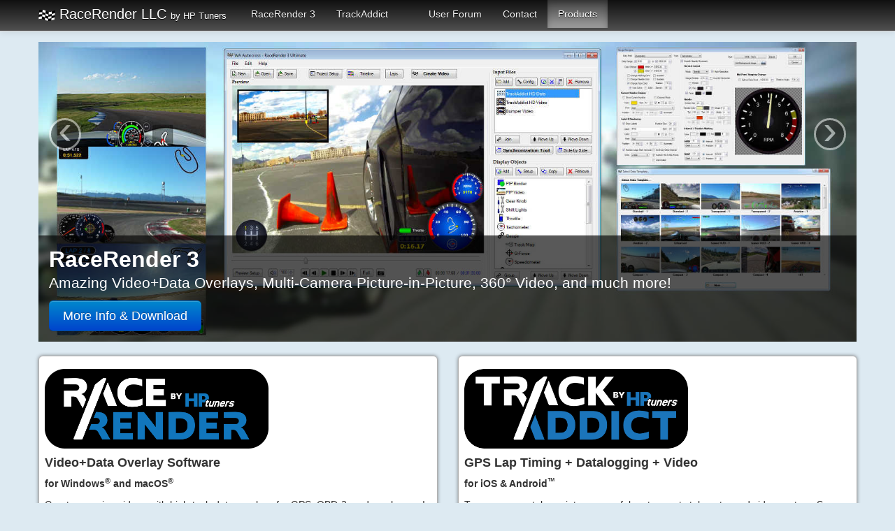

--- FILE ---
content_type: text/html; charset=UTF-8
request_url: https://racerender.com/Products/index.html
body_size: 3816
content:

<!DOCTYPE html>
<!--[if lt IE 7]>      <html class="no-js lt-ie9 lt-ie8 lt-ie7"> <![endif]-->
<!--[if IE 7]>         <html class="no-js lt-ie9 lt-ie8"> <![endif]-->
<!--[if IE 8]>         <html class="no-js lt-ie9"> <![endif]-->
<!--[if gt IE 8]><!--> <html class="no-js"> <!--<![endif]-->
    <head>
		<script>
		var ExpireDate = new Date();
		ExpireDate.setDate(ExpireDate.getDate() + 365);
		
		var SessionID = "";
		
		SessionID = "";		
		if(SessionID.length > 0)
			document.cookie = "SessionID=" + SessionID + ";path=/;domain=.racerender.com;expires=" + ExpireDate.toUTCString();
		
		</script>
	
        <meta charset="utf-8">
        <meta http-equiv="X-UA-Compatible" content="IE=edge,chrome=1">
        <title>RaceRender by HP Tuners | Video+Data Products</title>
		
<META NAME="Keywords" CONTENT="RaceRender,TrackAddict,video,GPS,data,overlay,software,datalogger,race,render,racing,
motorsports,autox,autocross,pip,video+data,windows,mac,ios,iphone,android,ipad">
<META NAME="Description" CONTENT="Amaze Your Fans with High-Tech Video and Data Visualizations!">
		
        <meta name="viewport" content="width=device-width">

		<link rel="SHORTCUT ICON" href="../favicon.ico">
		<link rel="icon" type="image/ico" href="../favicon.ico">

        <link rel="stylesheet" href="css/bootstrap.css">
        <style>
            body {
                padding-top: 60px;
                padding-bottom: 40px;
            }
        </style>
        <link rel="stylesheet" href="css/bootstrap-responsive.min.css">
        <link rel="stylesheet" href="css/main.css">

        <script src="js/vendor/modernizr-2.6.2-respond-1.1.0.min.js"></script>
    </head>
    <body class="products">
        <!--[if lt IE 9]>
		    <br><font size=2>&nbsp;
            You are using an old browser. Please consider <a href="http://browsehappy.com/" target=_blank>upgrading your browser</a> 
			to improve your experience.<br>
			</font><br>
        <![endif]-->
	
        <div class="navbar navbar-fixed-top">
            <div class="navbar-inner">
                <div class="container">
                    <a class="btn btn-navbar" data-toggle="collapse" data-target=".nav-collapse">
                        <span class="icon-bar"></span>
                        <span class="icon-bar"></span>
                        <span class="icon-bar"></span>
                    </a>
                    <div class="brand"><img class="navicon" src="../images/Icon@2x.gif"> RaceRender LLC <font size=2>by HP Tuners</font></div>
                    <div class="nav-collapse collapse">
                        <ul class="nav">
						    <li><a href="../RR3/Features.html">RaceRender 3</a></li>
							<li><a href="../TrackAddict/Features.html">TrackAddict</a></li>
							<li>&nbsp; &nbsp; &nbsp; &nbsp;</li>
							<li><a href="https://forum.hptuners.com/forumdisplay.php?72-Other-Products" target=_new>User Forum</a></li>
                            <li><a href="../Contact.html">Contact</a></li>
						    <li class="active"><a href="../Products/index.html">Products</a></li>

                        </ul>
                    </div><!--/.nav-collapse -->
                </div>
            </div>
        </div>

        <div class="container">

            <!-- main banner -->
            <div id="mainCarousel" class="carousel slide">
                <div class="carousel-inner">
                    <div class="item active">
                        <img src="img/SlideRR.jpg" alt="">
                        <div class="container">
                            <div class="carousel-caption">
                                <h2 class="short">RaceRender 3</h2>
                                <p class="lead short">Amazing Video+Data Overlays, Multi-Camera Picture-in-Picture, 360&deg; Video, and much more!</p>
                                <a class="btn btn-large btn-primary" href="../RR3/Features.html">More Info & Download</a>
                            </div>
                        </div>
                    </div>
					
                    <div class="item">
                        <img src="img/SlideTA.jpg" alt="">
                        <div class="container">
                            <div class="carousel-caption">
                                <h2 class="short">TrackAddict</h2>
                                <p class="lead short">Transform Your Smartphone into a Motorsports Telemetry and Video System</p>
                                <a class="btn btn-large btn-primary" href="../TrackAddict/Features.html">More Info & Download</a>
                            </div>
                        </div>
                    </div>
<!--
                    <div class="item">
                        <img src="img/SlideBR.jpg" alt="">
                        <div class="container">
                            <div class="carousel-caption">
                                <h2 class="short">BenchRacer</h2>
                                <p class="lead">Simulate changes to powerband, gearing, tire size, and aero</p>
                                <a class="btn btn-large btn-primary" href="http://itunes.apple.com/app/benchracer/id525272770?ls=1&mt=8" target=_blank>More Info & Download</a>
                            </div>
                        </div>
                    </div>
-->
<!--
                    <div class="item">
                        <img src="img/SlideQP.jpg" alt="">
                        <div class="container">
                            <div class="carousel-caption">
                                <h2 class="short">QuickPIP</h2>
                                <p class="lead">Easy picture-in-picture and split-screen videos</p>
                                <a class="btn btn-large btn-primary" href="../QP/Features.html">More Info & Download</a>
                            </div>
                        </div>
                    </div>
-->
                </div>
                <a class="left carousel-control" href="#mainCarousel" data-slide="prev">‹</a>
                <a class="right carousel-control" href="#mainCarousel" data-slide="next">›</a>
            </div>

            <!-- Product row of columns; 12 units wide, so split up spans accordingly -->
            <div class="row">
			
                <div class="span6"><div class="roundedbox">
				<div class="roundedbox-fixedheight">
                    <h3><a class=noline href="../RR3/Features.html">
<!--					    <img src="../RR3/images/Icon@2x.gif" class="icon"> RaceRender 3 -->
						<img src="../images/Logo-RR.png" alt="RaceRender 3">
						</a>
					</h3>
                    <h4>Video+Data Overlay Software</h4>
                    <h5>for Windows<sup>&reg;</sup> and macOS<sup>&reg;</sup></h5>
                    <p>Create amazing videos with high-tech data overlays for GPS, OBD-2, 
					   and much more! Show more of the action with picture-in-picture video, 
					   360&deg; video, and 4K Ultra HD. Make it your own with customizable 
					   data visualizations and your own logo graphics.<br>
					   <br>
					   Your Video + Your Data. Use the cameras and data equipment that you already 
					   have! Works with many popular cameras and video file formats, and visualizes 
					   data from a huge selection of GPS devices, data loggers, and smartphone apps.<br>
					   <br>
					   Need an easy way to get motorsports data? Try our <a href="../TrackAddict/Features.html">
					   TrackAddict app</a>!
                    </p>
				</div>
                    <p><a class="btn btn-success" href="../RR3/Features.html">Product Page &raquo;</a></p>
					<p><a class="btn btn-success" href="../RR3/Download.html">Download Now &raquo;</a></p>
				</div></div>
				
                <div class="span6"><div class="roundedbox">
				<div class="roundedbox-fixedheight">
                    <h3><a class=noline href="../TrackAddict/Features.html">
<!--					    <img src="../TrackAddict/images/Icon@2x.gif" class="icon"> TrackAddict -->
							<img src="../images/Logo-TA.png" alt="TrackAddict">
						</a>
					</h3>
                    <h4>GPS Lap Timing + Datalogging + Video</h4>
                    <h5>for iOS &amp; Android<sup>&trade;</sup></h5>
                    <p>Turn your smartphone into a powerful motorsports telemetry and video system.	
					   See your lap times instantly, capture video and telemetry data, analyze laps and data, 
					   and impress your fans with video+data overlays!<br>
					   <br>
					   Quick and easy setup. Also works with compatible OBD-2 interfaces and vehicles to 
					   enable you to capture additional data channels like engine RPM, throttle position, 
					   temperatures, and more!<br>
					   <br>
					   Offers easy WiFi transfer to RaceRender for even more video+data capability.
                    </p>
				</div>
                    <p><a class="btn btn-success" href="../TrackAddict/Features.html">Product Page &raquo;</a></p>
					<p><a class="btn btn-success" href="https://itunes.apple.com/app/apple-store/id632355692?pt=566436&ct=Web&mt=8" target=_blank>iOS Download &raquo;</a> 
					   <a class="btn btn-success" href="https://play.google.com/store/apps/details?id=com.hptuners.trackaddict" target=_blank>Android Download &raquo;</a></p>
					
				</div></div>
<!--				
                <div class="span4"><div class="roundedbox">
				<div class="roundedbox-fixedheight">
                    <h3><a class=noline href="http://itunes.apple.com/app/benchracer/id525272770?ls=1&mt=8" target=_blank>
					    <img src="../images/BenchRacerIcon@2x.gif" class="icon"> BenchRacer</a>
					</h3>
                    <h4>Vehicle Performance Simulator</h4>
                    <h5>for iPhone<sup>&reg;</sup>, iPad<sup>&reg;</sup>, and iPod Touch<sup>&reg;</sup></h5>
                    <p>How much faster does that extra 10 HP <i>really</i> make your car? Enter your own vehicle data, 
                       modify it as you like, and see the resulting acceleration estimates. Select a second vehicle
					   or configuration, and watch them race up to two miles in real time!
                    </p>
				</div>
					<p><a class="btn btn-success" href="http://itunes.apple.com/app/benchracer/id525272770?ls=1&mt=8" target=_blank>Product Page &raquo;</a></p>
                    <p><a class="btn btn-success" href="http://itunes.apple.com/app/benchracer/id525272770?ls=1&mt=8" target=_blank>iOS Download &raquo;</a></p>
				</div></div>
-->				
			</div>
			
			<br>
			
			<div class="row">
                <div class="span12"><div class="roundedbox12">
                    <h3><a class=noline href="http://www.hptuners.com">
					    <img src="../images/HPT-Icon@2x.gif" class="icon"> HP Tuners</a>
					</h3>
					<font size=3>
					VCM Suite is designed for both the home enthusiast and the professional tunershop that 
					tune GM, Ford, and Dodge. The product is easy to use and has many powerful features 
					usually found in custom tuning shop software! Includes VCM Editor, and VCM Scanner!<br>
					<br>
					The VCM Scanner utility is a fully featured OBDII scanning and diagnostic tool. It also 
					allows viewing of vehicle Diagnostic Trouble Codes (DTC's) and other vehicle information. 
					Built in VCM controls also supported.<br>
					<br>
					</font>

                    <p><a class="btn btn-success" href="http://www.hptuners.com">HPTuners.com &raquo;</a></p>
					
				</div></div>
				
            </div>

			<br>
			
			<div class="row">
                <div class="span12"><div class="roundedbox12">
				    <h3>Older Product Downloads</h3>
					<br>
					
                    <p><a class="btn btn-success" href="../QP/Features.html">QuickPIP Download &raquo;</a>
					&nbsp; &nbsp;
					<font size=2>
					Download link for existing users. 
					<a href="../RR3/Features.html">RaceRender 3</a> is now available and contains even more capabilities!
					</font>
					</p>
					
					<br>
					
                    <p><a class="btn btn-success" href="../RR2/Download.html">RR2 Download &raquo;</a>
					&nbsp; &nbsp;
					<font size=2>
					Download link for existing users. 
					<a href="../RR3/Features.html">RaceRender 3</a> is now available.
					</font>

					</p>
					
				</div></div>
				
            </div>

					
            <hr>

        </div> <!-- /container -->

            <footer>
				<font size=2>
				Copyright &copy; 2018 HP Tuners LLC, &copy; 2018 RaceRender LLC. &nbsp; ALL RIGHTS RESERVED<br>
				</font>
				<br>
				<font size=1>
                iPhone, iPad, iPod touch, and Mac OS X are trademarks of Apple Inc., 
                registered in the U.S. and other countries.<br>
				Android is a trademark of Google Inc.<br>
                Windows is a registered trademark of Microsoft Corporation in the 
				United States and other countries.<br>
				</font>
            </footer>
		
        <script src="js/vendor/jquery-1.9.1.min.js"></script>

        <script src="js/vendor/bootstrap.min.js"></script>

        <script src="js/main.js"></script>

    <script defer src="https://static.cloudflareinsights.com/beacon.min.js/vcd15cbe7772f49c399c6a5babf22c1241717689176015" integrity="sha512-ZpsOmlRQV6y907TI0dKBHq9Md29nnaEIPlkf84rnaERnq6zvWvPUqr2ft8M1aS28oN72PdrCzSjY4U6VaAw1EQ==" data-cf-beacon='{"version":"2024.11.0","token":"56a26ff4f41d47b4922cdc724466c592","r":1,"server_timing":{"name":{"cfCacheStatus":true,"cfEdge":true,"cfExtPri":true,"cfL4":true,"cfOrigin":true,"cfSpeedBrain":true},"location_startswith":null}}' crossorigin="anonymous"></script>
</body>
</html>


--- FILE ---
content_type: text/css
request_url: https://racerender.com/Products/css/main.css
body_size: 488
content:


/* ==========================================================================
   Author's custom styles
   ========================================================================== */

 img.icon
 {
  width: 48px;
  height: 48px;
  max-width: 100%;
  vertical-align: middle;
  border: 0;
  -ms-interpolation-mode: bicubic;
}

 img.navicon
 {
  width: 24px;
  height: 24px;
  max-width: 100%;
  vertical-align: middle;
  border: 0;
  -ms-interpolation-mode: bicubic;
}

a.noline
{
    text-decoration: none;
    color: #000000;
}

body.products
{
	background-color: #DDEAF2;
	padding-bottom: 0px;
}

footer
{
  color: whitesmoke;
  background-color: #666666;
  border-top: 3px solid white;
  text-align: center;
  padding: 12px 15px 12px;
  line-height: 12px;
}

div.roundedbox
{
	background-color: #FFFFFF;
	padding: 8px;
	border: 1px solid #B0B0B0;
	width: 97%;
	
	-webkit-border-radius: 6px 6px 6px 6px;
	-moz-border-radius: 6px 6px 6px 6px;
	border-radius: 6px 6px 6px 6px;
	
	-webkit-box-shadow: rgba(34, 25, 25, 0.5) 0 0 5px;
	-moz-box-shadow: rgba(34, 25, 25, 0.5) 0 0 5px;
	box-shadow: rgba(34, 25, 25, 0.5) 0 0 5px;
}

div.roundedbox12
{
	background-color: #FFFFFF;
	padding: 8px;
	border: 1px solid #B0B0B0;
	width: 99%;
	
	-webkit-border-radius: 6px 6px 6px 6px;
	-moz-border-radius: 6px 6px 6px 6px;
	border-radius: 6px 6px 6px 6px;
	
	-webkit-box-shadow: rgba(34, 25, 25, 0.5) 0 0 5px;
	-moz-box-shadow: rgba(34, 25, 25, 0.5) 0 0 5px;
	box-shadow: rgba(34, 25, 25, 0.5) 0 0 5px;
}

div.roundedbox-fixedheight
{
	min-height: 360px;
}

.navbar-inner
{
  min-height: 30px;
  background-color: #61c56b;
  background-image: -moz-linear-gradient(top, #101010, #505050);
  background-image: -webkit-gradient(linear, 0 0, 0 100%, from(#101010), to(#505050));
  background-image: -webkit-linear-gradient(top, #101010, #505050);
  background-image: -o-linear-gradient(top, #101010, #505050);
  background-image: linear-gradient(to bottom, #101010, #505050);
  filter: progid:DXImageTransform.Microsoft.gradient(startColorstr='#ff101010', endColorstr='#ff505050', GradientType=0);
}

.navbar .brand
{
  color: #ffffff;
  text-shadow: 0 1px 0 #000000;
}

.navbar .nav > li > a
{
  color: #f4f4f4;
  text-decoration: none;
  text-shadow: 0 1px 0 #000000;
}

.navbar .nav > li > a:focus,
.navbar .nav > li > a:hover
{
  color: #fff400;
}

.navbar .nav > .active > a,
.navbar .nav > .active > a:hover,
.navbar .nav > .active > a:focus
{
  color: #ffffff;
  background-color: #707070;

  background-image: -moz-linear-gradient(top, #404040, #a0a0a0);
  background-image: -webkit-gradient(linear, 0 0, 0 100%, from(#404040), to(#a0a0a0));
  background-image: -webkit-linear-gradient(top, #404040, #a0a0a0);
  background-image: -o-linear-gradient(top, #404040, #a0a0a0);
  background-image: linear-gradient(to bottom, #404040, #a0a0a0);
  

  -webkit-box-shadow: inset 0 3px 8px rgba(0, 0, 0, 0.25);
     -moz-box-shadow: inset 0 3px 8px rgba(0, 0, 0, 0.25);
          box-shadow: inset 0 3px 8px rgba(0, 0, 0, 0.25);
}


#mainCarousel .carousel-caption
{
    color: #ffffff;
	background: rgba(0, 0, 0, 0.65);
}

#mainCarousel .carousel-control
{
    top: 30%;
}

#mainCarousel .carousel-inner > .item
{
  -webkit-transition: 0.9s ease-in-out left;
     -moz-transition: 0.9s ease-in-out left;
       -o-transition: 0.9s ease-in-out left;
          transition: 0.9s ease-in-out left;
}


--- FILE ---
content_type: text/javascript
request_url: https://racerender.com/Products/js/main.js
body_size: -274
content:

$(document).ready(function()
{
    $('.carousel').carousel({
      interval: 7000
    });
});
  